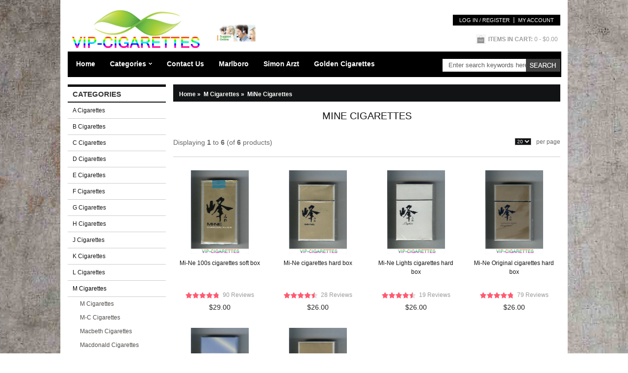

--- FILE ---
content_type: text/html; charset=utf-8
request_url: https://www.vip-cigarette.com/mine-cigarettes-c-564_617.html
body_size: 5386
content:
<!DOCTYPE html PUBLIC "-//W3C//DTD XHTML 1.0 Transitional//EN" "http://www.w3.org/TR/xhtml1/DTD/xhtml1-transitional.dtd">
<html xmlns="http://www.w3.org/1999/xhtml" dir="ltr" lang="en">
<head>
<meta name="viewport" content="width=device-width, initial-scale=1, maximum-scale=1">
    <meta http-equiv="pragma" content="no-cache">
    <meta http-equiv="cache-control" content="no-cache">
    <meta http-equiv="expires" content="0">
<meta name="google-site-verification" content="axGv_uBoXpb0feadLc2CynxbXF95AmdqyyoBNqAqMgs" />
<title>MiNe Cigarettes</title>
<meta http-equiv="Content-Type" content="text/html; charset=utf-8" />
<meta name="keywords" content="MiNe Cigarettes" />
<meta name="description" content="MiNe Cigarettes." />
<link rel="icon" href="favicon.ico" type="image/x-icon" />
<link rel="shortcut icon" href="favicon.ico" type="image/x-icon" />
<base href="https://www.vip-cigarette.com/" />
<link rel="canonical" href="https://www.vip-cigarette.com/mine-cigarettes-c-564_617.html" />
<script type="text/javascript" src="includes/templates/c_templates/jscript/jquery.min.js"></script>
<link rel="stylesheet" type="text/css" href="includes/templates/c_templates/css/slideshow.css" />
<script type='text/javascript' src='includes/templates/c_templates/jscript/jquery.nivo.slider.js'></script>
<link rel="stylesheet" type="text/css" href="includes/templates/c_templates/css/style.css" />
<link rel="stylesheet" type="text/css" href="includes/templates/c_templates/css/style_jScroller2.css" />
<!-- GPE Start -->


<!-- GPE End   -->
</head>
<body id="new-index">
<div class="main_out">

<div class="mb-header">
	<div class="header">
        <a id="logo" href="https://www.vip-cigarette.com/" title=""><img alt="" src="includes/templates/c_templates/images/logo2.png" /></a>
		
        <!--<a style="margin-left:550px" href="http://www.facebook.com/sharer.php?u=https://www.vip-cigarette.com/&t=All brand cigarettes for vip-cigarette.com" target="blank">Facebook</a>-->
		
        <a class="chart" target="_blank"><img src="includes/templates/c_templates/images/chat.gif" height="35" /></a>
        
        <div class="headerSearch">
			<form name="quick_find_header" action="https://www.vip-cigarette.com/index.php?main_page=advanced_search_result" method="get" class="mb-search" rel="nofollow"><input type="hidden" name="main_page" value="advanced_search_result" /><input type="hidden" name="search_in_description" value="1" /><input type="text" name="keyword" class="s_keywords" value="Enter search keywords here" onfocus="if (this.value == 'Enter search keywords here') this.value = '';" onblur="if (this.value == '') this.value = 'Enter search keywords here';" /><input type="submit" value="Search" class="s_submit" /></form>        </div>
        <div class="currency"></div>
        <div class="headerLinks">
				<a rel="nofollow" class="frist" href="https://www.vip-cigarette.com/login.html">Log In / Register</a>
		<a rel="nofollow" href="https://www.vip-cigarette.com/account.html">My Account</a>	
		
				</div>
        
        <div class="header-cart">
			<a class="cart" rel="nofollow" href="https://www.vip-cigarette.com/shopping_cart.html">
				<div><span class="item"><span class="itemt">Items in Cart: </span><span>0</span></span>
                <span><span class="total"> - $0.00</span>
				</span>
                
                </div>
			</a>
			<div class="top-shpping-cart"><div id="cartBoxEmpty">Your cart is empty.</div></div>
		</div>
        
    </div>
</div>
	<div id="nav">
		<ul class="nav-mi">
			<li class="home"><a href="https://www.vip-cigarette.com/" title="www.vip-cigarette.com">Home</a></li>
									<li class="categories"><a href="javascript:;">Categories</a><div class="subWrap"><ul class="down-menu"><li class=""><a href="https://www.vip-cigarette.com/a-cigarettes-c-1.html" title="A Cigarettes" class="sub-category">A Cigarettes</a></li><li class=""><a href="https://www.vip-cigarette.com/b-cigarettes-c-59.html" title="B Cigarettes" class="sub-category">B Cigarettes</a></li><li class=""><a href="https://www.vip-cigarette.com/c-cigarettes-c-121.html" title="C Cigarettes" class="sub-category">C Cigarettes</a></li><li class=""><a href="https://www.vip-cigarette.com/d-cigarettes-c-205.html" title="D Cigarettes" class="sub-category">D Cigarettes</a></li><li class=""><a href="https://www.vip-cigarette.com/e-cigarettes-c-264.html" title="E Cigarettes" class="sub-category">E Cigarettes</a></li><li class=""><a href="https://www.vip-cigarette.com/f-cigarettes-c-311.html" title="F Cigarettes" class="sub-category">F Cigarettes</a></li><li class=""><a href="https://www.vip-cigarette.com/g-cigarettes-c-366.html" title="G Cigarettes" class="sub-category">G Cigarettes</a></li><li class=""><a href="https://www.vip-cigarette.com/h-cigarettes-c-408.html" title="H Cigarettes" class="sub-category">H Cigarettes</a></li><li class=""><a href="https://www.vip-cigarette.com/j-cigarettes-c-448.html" title="J Cigarettes" class="sub-category">J Cigarettes</a></li><li class=""><a href="https://www.vip-cigarette.com/k-cigarettes-c-478.html" title="K Cigarettes" class="sub-category">K Cigarettes</a></li><li class=""><a href="https://www.vip-cigarette.com/l-cigarettes-c-508.html" title="L Cigarettes" class="sub-category">L Cigarettes</a></li><li class=""><a href="https://www.vip-cigarette.com/m-cigarettes-c-564.html" title="M Cigarettes" class="sub-category">M Cigarettes</a></li><li class=""><a href="https://www.vip-cigarette.com/n-cigarettes-c-695.html" title="N Cigarettes" class="sub-category">N Cigarettes</a></li><li class=""><a href="https://www.vip-cigarette.com/p-cigarettes-c-766.html" title="P Cigarettes" class="sub-category">P Cigarettes</a></li><li class=""><a href="https://www.vip-cigarette.com/r-cigarettes-c-983.html" title="R Cigarettes" class="sub-category">R Cigarettes</a></li><li class=""><a href="https://www.vip-cigarette.com/s-cigarettes-c-1088.html" title="S Cigarettes" class="sub-category">S Cigarettes</a></li><li class=""><a href="https://www.vip-cigarette.com/t-cigarettes-c-1293.html" title="T Cigarettes" class="sub-category">T Cigarettes</a></li><li class=""><a href="https://www.vip-cigarette.com/v-cigarettes-c-1377.html" title="V Cigarettes" class="sub-category">V Cigarettes</a></li><li class=""><a href="https://www.vip-cigarette.com/w-cigarettes-c-1436.html" title="W Cigarettes" class="sub-category">W Cigarettes</a></li></ul></div></li><li><a href="https://www.vip-cigarette.com/contact_us.html">Contact Us</a></li>
<li><a href="https://www.vip-cigarette.com/index.php?main_page=advanced_search_result&amp;search_in_description=1&amp;keyword=marlboro">Marlboro</a></li>
<li><a href="https://www.vip-cigarette.com/index.php?main_page=advanced_search_result&amp;search_in_description=1&amp;keyword=Simon+Arzt">Simon Arzt</a></li>
<li><a href="https://www.vip-cigarette.com/golden-cigarettes-c-368_381.html">Golden Cigarettes</a></li>
		</ul>
    </div>

<div class="mb-widy" id="home-widy">
<div class="mb-main">
    
    
    	<div class="mainLeft">
		<div class="mb-sider" id="mb-categories">
<h4 class="side-title">Categories</h4><div class="side-con">
	<ul><li><a class="category-top" href="https://www.vip-cigarette.com/a-cigarettes-c-1.html" title="A Cigarettes">A Cigarettes</a></li>
<li><a class="category-top" href="https://www.vip-cigarette.com/b-cigarettes-c-59.html" title="B Cigarettes">B Cigarettes</a></li>
<li><a class="category-top" href="https://www.vip-cigarette.com/c-cigarettes-c-121.html" title="C Cigarettes">C Cigarettes</a></li>
<li><a class="category-top" href="https://www.vip-cigarette.com/d-cigarettes-c-205.html" title="D Cigarettes">D Cigarettes</a></li>
<li><a class="category-top" href="https://www.vip-cigarette.com/e-cigarettes-c-264.html" title="E Cigarettes">E Cigarettes</a></li>
<li><a class="category-top" href="https://www.vip-cigarette.com/f-cigarettes-c-311.html" title="F Cigarettes">F Cigarettes</a></li>
<li><a class="category-top" href="https://www.vip-cigarette.com/g-cigarettes-c-366.html" title="G Cigarettes">G Cigarettes</a></li>
<li><a class="category-top" href="https://www.vip-cigarette.com/h-cigarettes-c-408.html" title="H Cigarettes">H Cigarettes</a></li>
<li><a class="category-top" href="https://www.vip-cigarette.com/j-cigarettes-c-448.html" title="J Cigarettes">J Cigarettes</a></li>
<li><a class="category-top" href="https://www.vip-cigarette.com/k-cigarettes-c-478.html" title="K Cigarettes">K Cigarettes</a></li>
<li><a class="category-top" href="https://www.vip-cigarette.com/l-cigarettes-c-508.html" title="L Cigarettes">L Cigarettes</a></li>
<li><a class="category-top" href="https://www.vip-cigarette.com/m-cigarettes-c-564.html" title="M Cigarettes"><span class="category-subs-parent">M Cigarettes</span></a></li>
<li><a class="category-products" href="https://www.vip-cigarette.com/m-cigarettes-c-564_687.html" title="M Cigarettes">M Cigarettes</a></li>
<li><a class="category-products" href="https://www.vip-cigarette.com/mc-cigarettes-c-564_689.html" title="M-C Cigarettes">M-C Cigarettes</a></li>
<li><a class="category-products" href="https://www.vip-cigarette.com/macbeth-cigarettes-c-564_683.html" title="Macbeth Cigarettes">Macbeth Cigarettes</a></li>
<li><a class="category-products" href="https://www.vip-cigarette.com/macdonald-cigarettes-c-564_681.html" title="Macdonald Cigarettes">Macdonald Cigarettes</a></li>
<li><a class="category-products" href="https://www.vip-cigarette.com/macedonia-cigarettes-c-564_680.html" title="Macedonia Cigarettes">Macedonia Cigarettes</a></li>
<li><a class="category-products" href="https://www.vip-cigarette.com/macho-cigarettes-c-564_679.html" title="Macho Cigarettes">Macho Cigarettes</a></li>
<li><a class="category-products" href="https://www.vip-cigarette.com/madison-cigarettes-c-564_682.html" title="Madison Cigarettes">Madison Cigarettes</a></li>
<li><a class="category-products" href="https://www.vip-cigarette.com/magic-cigarettes-c-564_678.html" title="Magic Cigarettes">Magic Cigarettes</a></li>
<li><a class="category-products" href="https://www.vip-cigarette.com/magna-cigarettes-c-564_677.html" title="Magna Cigarettes">Magna Cigarettes</a></li>
<li><a class="category-products" href="https://www.vip-cigarette.com/magnat-cigarettes-c-564_676.html" title="Magnat Cigarettes">Magnat Cigarettes</a></li>
<li><a class="category-products" href="https://www.vip-cigarette.com/magnum-cigarettes-c-564_674.html" title="Magnum Cigarettes">Magnum Cigarettes</a></li>
<li><a class="category-products" href="https://www.vip-cigarette.com/mahawat-cigarettes-c-564_675.html" title="Mahawat Cigarettes">Mahawat Cigarettes</a></li>
<li><a class="category-products" href="https://www.vip-cigarette.com/main-cigarettes-c-564_673.html" title="Main Cigarettes">Main Cigarettes</a></li>
<li><a class="category-products" href="https://www.vip-cigarette.com/major-cigarettes-c-564_672.html" title="Major Cigarettes">Major Cigarettes</a></li>
<li><a class="category-products" href="https://www.vip-cigarette.com/malibu-cigarettes-c-564_668.html" title="Malibu Cigarettes">Malibu Cigarettes</a></li>
<li><a class="category-products" href="https://www.vip-cigarette.com/malimbo-cigarettes-c-564_670.html" title="Malimbo Cigarettes">Malimbo Cigarettes</a></li>
<li><a class="category-products" href="https://www.vip-cigarette.com/maltepe-cigarettes-c-564_667.html" title="Maltepe Cigarettes">Maltepe Cigarettes</a></li>
<li><a class="category-products" href="https://www.vip-cigarette.com/man-cigarettes-c-564_671.html" title="Man Cigarettes">Man Cigarettes</a></li>
<li><a class="category-products" href="https://www.vip-cigarette.com/manchester-cigarettes-c-564_666.html" title="Manchester Cigarettes">Manchester Cigarettes</a></li>
<li><a class="category-products" href="https://www.vip-cigarette.com/manhattan-cigarettes-c-564_665.html" title="Manhattan Cigarettes">Manhattan Cigarettes</a></li>
<li><a class="category-products" href="https://www.vip-cigarette.com/manitou-cigarettes-c-564_669.html" title="Manitou Cigarettes">Manitou Cigarettes</a></li>
<li><a class="category-products" href="https://www.vip-cigarette.com/mapleton-cigarettes-c-564_664.html" title="Mapleton Cigarettes">Mapleton Cigarettes</a></li>
<li><a class="category-products" href="https://www.vip-cigarette.com/marathon-cigarettes-c-564_658.html" title="Marathon Cigarettes">Marathon Cigarettes</a></li>
<li><a class="category-products" href="https://www.vip-cigarette.com/marbelo-cigarettes-c-564_661.html" title="Marbelo Cigarettes">Marbelo Cigarettes</a></li>
<li><a class="category-products" href="https://www.vip-cigarette.com/marble-cigarettes-c-564_660.html" title="Marble Cigarettes">Marble Cigarettes</a></li>
<li><a class="category-products" href="https://www.vip-cigarette.com/marcopolo-cigarettes-c-564_659.html" title="Marcopolo Cigarettes">Marcopolo Cigarettes</a></li>
<li><a class="category-products" href="https://www.vip-cigarette.com/marcovitch-cigarettes-c-564_657.html" title="Marcovitch Cigarettes">Marcovitch Cigarettes</a></li>
<li><a class="category-products" href="https://www.vip-cigarette.com/marigny-cigarettes-c-564_656.html" title="Marigny Cigarettes">Marigny Cigarettes</a></li>
<li><a class="category-products" href="https://www.vip-cigarette.com/marilyn-cigarettes-c-564_663.html" title="Marilyn Cigarettes">Marilyn Cigarettes</a></li>
<li><a class="category-products" href="https://www.vip-cigarette.com/marine-cigarettes-c-564_662.html" title="Marine Cigarettes">Marine Cigarettes</a></li>
<li><a class="category-products" href="https://www.vip-cigarette.com/mark-cigarettes-c-564_655.html" title="Mark Cigarettes">Mark Cigarettes</a></li>
<li><a class="category-products" href="https://www.vip-cigarette.com/market-cigarettes-c-564_650.html" title="Market Cigarettes">Market Cigarettes</a></li>
<li><a class="category-products" href="https://www.vip-cigarette.com/marlboro-canadian-cigarettes-c-564_702.html" title="Marlboro Canadian Cigarettes">Marlboro Canadian Cigarettes</a></li>
<li><a class="category-products" href="https://www.vip-cigarette.com/marlboro-collectors-packs-cigarettes-c-564_692.html" title="Marlboro Collectors' Packs Cigarettes">Marlboro Collectors' Packs Cigarettes</a></li>
<li><a class="category-products" href="https://www.vip-cigarette.com/marlboro-noname-cigarettes-c-564_694.html" title="Marlboro No-Name Cigarettes">Marlboro No-Name Cigarettes</a></li>
<li><a class="category-products" href="https://www.vip-cigarette.com/marlboro-special-blend-cigarettes-c-564_699.html" title="Marlboro Special Blend Cigarettes">Marlboro Special Blend Cigarettes</a></li>
<li><a class="category-products" href="https://www.vip-cigarette.com/marlboro-standard-packs-cigarettes-c-564_693.html" title="Marlboro Standard Packs Cigarettes">Marlboro Standard Packs Cigarettes</a></li>
<li><a class="category-products" href="https://www.vip-cigarette.com/marocaine-cigarettes-c-564_649.html" title="Marocaine Cigarettes">Marocaine Cigarettes</a></li>
<li><a class="category-products" href="https://www.vip-cigarette.com/marquise-cigarettes-c-564_654.html" title="Marquise Cigarettes">Marquise Cigarettes</a></li>
<li><a class="category-products" href="https://www.vip-cigarette.com/mars-cigarettes-c-564_648.html" title="Mars Cigarettes">Mars Cigarettes</a></li>
<li><a class="category-products" href="https://www.vip-cigarette.com/marshal-cigarettes-c-564_653.html" title="Marshal Cigarettes">Marshal Cigarettes</a></li>
<li><a class="category-products" href="https://www.vip-cigarette.com/marshall-cigarettes-c-564_651.html" title="Marshall Cigarettes">Marshall Cigarettes</a></li>
<li><a class="category-products" href="https://www.vip-cigarette.com/marvel-cigarettes-c-564_647.html" title="Marvel Cigarettes">Marvel Cigarettes</a></li>
<li><a class="category-products" href="https://www.vip-cigarette.com/marvels-cigarettes-c-564_652.html" title="Marvels Cigarettes">Marvels Cigarettes</a></li>
<li><a class="category-products" href="https://www.vip-cigarette.com/maryland-cigarettes-c-564_644.html" title="Maryland Cigarettes">Maryland Cigarettes</a></li>
<li><a class="category-products" href="https://www.vip-cigarette.com/marylong-cigarettes-c-564_645.html" title="MaryLong Cigarettes">MaryLong Cigarettes</a></li>
<li><a class="category-products" href="https://www.vip-cigarette.com/master-cigarettes-c-564_643.html" title="Master Cigarettes">Master Cigarettes</a></li>
<li><a class="category-products" href="https://www.vip-cigarette.com/match-cigarettes-c-564_646.html" title="Match Cigarettes">Match Cigarettes</a></li>
<li><a class="category-products" href="https://www.vip-cigarette.com/matinee-cigarettes-c-564_640.html" title="Matinee Cigarettes">Matinee Cigarettes</a></li>
<li><a class="category-products" href="https://www.vip-cigarette.com/matossian-cigarettes-c-564_639.html" title="Matossian Cigarettes">Matossian Cigarettes</a></li>
<li><a class="category-products" href="https://www.vip-cigarette.com/matrix-cigarettes-c-564_642.html" title="Matrix Cigarettes">Matrix Cigarettes</a></li>
<li><a class="category-products" href="https://www.vip-cigarette.com/matterhorn-cigarettes-c-564_641.html" title="Matterhorn Cigarettes">Matterhorn Cigarettes</a></li>
<li><a class="category-products" href="https://www.vip-cigarette.com/maverick-cigarettes-c-564_637.html" title="Maverick Cigarettes">Maverick Cigarettes</a></li>
<li><a class="category-products" href="https://www.vip-cigarette.com/max-cigarettes-c-564_636.html" title="Max Cigarettes">Max Cigarettes</a></li>
<li><a class="category-products" href="https://www.vip-cigarette.com/maxim-cigarettes-c-564_635.html" title="Maxim Cigarettes">Maxim Cigarettes</a></li>
<li><a class="category-products" href="https://www.vip-cigarette.com/mayfair-cigarettes-c-564_630.html" title="Mayfair Cigarettes">Mayfair Cigarettes</a></li>
<li><a class="category-products" href="https://www.vip-cigarette.com/mayfield-cigarettes-c-564_634.html" title="Mayfield Cigarettes">Mayfield Cigarettes</a></li>
<li><a class="category-products" href="https://www.vip-cigarette.com/maypole-cigarettes-c-564_638.html" title="MayPole Cigarettes">MayPole Cigarettes</a></li>
<li><a class="category-products" href="https://www.vip-cigarette.com/mc-cigarettes-c-564_691.html" title="MC Cigarettes">MC Cigarettes</a></li>
<li><a class="category-products" href="https://www.vip-cigarette.com/mecca-cigarettes-c-564_633.html" title="Mecca Cigarettes">Mecca Cigarettes</a></li>
<li><a class="category-products" href="https://www.vip-cigarette.com/medallion-cigarettes-c-564_629.html" title="Medallion Cigarettes">Medallion Cigarettes</a></li>
<li><a class="category-products" href="https://www.vip-cigarette.com/mega-cigarettes-c-564_632.html" title="Mega Cigarettes">Mega Cigarettes</a></li>
<li><a class="category-products" href="https://www.vip-cigarette.com/mehr-cigarettes-c-564_631.html" title="Mehr Cigarettes">Mehr Cigarettes</a></li>
<li><a class="category-products" href="https://www.vip-cigarette.com/melbourne-cigarettes-c-564_628.html" title="Melbourne Cigarettes">Melbourne Cigarettes</a></li>
<li><a class="category-products" href="https://www.vip-cigarette.com/melia-cigarettes-c-564_627.html" title="Melia Cigarettes">Melia Cigarettes</a></li>
<li><a class="category-products" href="https://www.vip-cigarette.com/melnik-cigarettes-c-564_626.html" title="Melnik Cigarettes">Melnik Cigarettes</a></li>
<li><a class="category-products" href="https://www.vip-cigarette.com/memphis-cigarettes-c-564_622.html" title="Memphis Cigarettes">Memphis Cigarettes</a></li>
<li><a class="category-products" href="https://www.vip-cigarette.com/men-cigarettes-c-564_623.html" title="Men Cigarettes">Men Cigarettes</a></li>
<li><a class="category-products" href="https://www.vip-cigarette.com/menthol-cigarettes-c-564_621.html" title="Menthol Cigarettes">Menthol Cigarettes</a></li>
<li><a class="category-products" href="https://www.vip-cigarette.com/mercedes-cigarettes-c-564_620.html" title="Mercedes Cigarettes">Mercedes Cigarettes</a></li>
<li><a class="category-products" href="https://www.vip-cigarette.com/merci-cigarettes-c-564_625.html" title="Merci Cigarettes">Merci Cigarettes</a></li>
<li><a class="category-products" href="https://www.vip-cigarette.com/mercury-cigarettes-c-564_624.html" title="Mercury Cigarettes">Mercury Cigarettes</a></li>
<li><a class="category-products" href="https://www.vip-cigarette.com/meridian-cigarettes-c-564_619.html" title="Meridian Cigarettes">Meridian Cigarettes</a></li>
<li><a class="category-products" href="https://www.vip-cigarette.com/merit-cigarettes-c-564_618.html" title="Merit Cigarettes">Merit Cigarettes</a></li>
<li><a class="category-products" href="https://www.vip-cigarette.com/mermaid-cigarettes-c-564_615.html" title="Mermaid Cigarettes">Mermaid Cigarettes</a></li>
<li><a class="category-products" href="https://www.vip-cigarette.com/metro-cigarettes-c-564_614.html" title="Metro Cigarettes">Metro Cigarettes</a></li>
<li><a class="category-products" href="https://www.vip-cigarette.com/mg-cigarettes-c-564_690.html" title="MG Cigarettes">MG Cigarettes</a></li>
<li><a class="category-products" href="https://www.vip-cigarette.com/miami-cigarettes-c-564_613.html" title="Miami Cigarettes">Miami Cigarettes</a></li>
<li><a class="category-products" href="https://www.vip-cigarette.com/midland-cigarettes-c-564_616.html" title="Midland Cigarettes">Midland Cigarettes</a></li>
<li><a class="category-products" href="https://www.vip-cigarette.com/mild-cigarettes-c-564_607.html" title="Mild Cigarettes">Mild Cigarettes</a></li>
<li><a class="category-products" href="https://www.vip-cigarette.com/miles-cigarettes-c-564_611.html" title="Miles Cigarettes">Miles Cigarettes</a></li>
<li><a class="category-products" href="https://www.vip-cigarette.com/millbank-cigarettes-c-564_608.html" title="Millbank Cigarettes">Millbank Cigarettes</a></li>
<li><a class="category-products" href="https://www.vip-cigarette.com/millenium-cigarettes-c-564_606.html" title="Millenium Cigarettes">Millenium Cigarettes</a></li>
<li><a class="category-products" href="https://www.vip-cigarette.com/miller-cigarettes-c-564_612.html" title="Miller Cigarettes">Miller Cigarettes</a></li>
<li><a class="category-products" href="https://www.vip-cigarette.com/mills-cigarettes-c-564_610.html" title="Mills Cigarettes">Mills Cigarettes</a></li>
<li><a class="category-products" href="https://www.vip-cigarette.com/milo-cigarettes-c-564_609.html" title="Milo Cigarettes">Milo Cigarettes</a></li>
<li><a class="category-products" href="https://www.vip-cigarette.com/mine-cigarettes-c-564_617.html" title="MiNe Cigarettes"><span class="category-subs-selected">MiNe Cigarettes</span></a></li>
<li><a class="category-products" href="https://www.vip-cigarette.com/minsk-cigarettes-c-564_605.html" title="Minsk Cigarettes">Minsk Cigarettes</a></li>
<li><a class="category-products" href="https://www.vip-cigarette.com/mint-cigarettes-c-564_603.html" title="Mint Cigarettes">Mint Cigarettes</a></li>
<li><a class="category-products" href="https://www.vip-cigarette.com/minty-cigarettes-c-564_602.html" title="Minty Cigarettes">Minty Cigarettes</a></li>
<li><a class="category-products" href="https://www.vip-cigarette.com/mirage-cigarettes-c-564_601.html" title="Mirage Cigarettes">Mirage Cigarettes</a></li>
<li><a class="category-products" href="https://www.vip-cigarette.com/miss-cigarettes-c-564_599.html" title="Miss Cigarettes">Miss Cigarettes</a></li>
<li><a class="category-products" href="https://www.vip-cigarette.com/mistral-cigarettes-c-564_598.html" title="Mistral Cigarettes">Mistral Cigarettes</a></li>
<li><a class="category-products" href="https://www.vip-cigarette.com/misty-cigarettes-c-564_597.html" title="Misty Cigarettes">Misty Cigarettes</a></li>
<li><a class="category-products" href="https://www.vip-cigarette.com/mix-cigarettes-c-564_596.html" title="Mix Cigarettes">Mix Cigarettes</a></li>
<li><a class="category-products" href="https://www.vip-cigarette.com/ml-cigarettes-c-564_688.html" title="ML Cigarettes">ML Cigarettes</a></li>
<li><a class="category-products" href="https://www.vip-cigarette.com/mm-cigarettes-c-564_685.html" title="MM Cigarettes">MM Cigarettes</a></li>
<li><a class="category-products" href="https://www.vip-cigarette.com/mmelachrino-cigarettes-c-564_686.html" title="MMelachrino Cigarettes">MMelachrino Cigarettes</a></li>
<li><a class="category-products" href="https://www.vip-cigarette.com/mobile-cigarettes-c-564_604.html" title="Mobile Cigarettes">Mobile Cigarettes</a></li>
<li><a class="category-products" href="https://www.vip-cigarette.com/modern-cigarettes-c-564_600.html" title="Modern Cigarettes">Modern Cigarettes</a></li>
<li><a class="category-products" href="https://www.vip-cigarette.com/mogul-cigarettes-c-564_595.html" title="Mogul Cigarettes">Mogul Cigarettes</a></li>
<li><a class="category-products" href="https://www.vip-cigarette.com/mohawk-cigarettes-c-564_594.html" title="Mohawk Cigarettes">Mohawk Cigarettes</a></li>
<li><a class="category-products" href="https://www.vip-cigarette.com/mokri-cigarettes-c-564_593.html" title="Mokri Cigarettes">Mokri Cigarettes</a></li>
<li><a class="category-products" href="https://www.vip-cigarette.com/monaco-cigarettes-c-564_592.html" title="Monaco Cigarettes">Monaco Cigarettes</a></li>
<li><a class="category-products" href="https://www.vip-cigarette.com/monarch-cigarettes-c-564_591.html" title="Monarch Cigarettes">Monarch Cigarettes</a></li>
<li><a class="category-products" href="https://www.vip-cigarette.com/mond-cigarettes-c-564_590.html" title="Mond Cigarettes">Mond Cigarettes</a></li>
<li><a class="category-products" href="https://www.vip-cigarette.com/money-cigarettes-c-564_589.html" title="Money Cigarettes">Money Cigarettes</a></li>
<li><a class="category-products" href="https://www.vip-cigarette.com/montana-cigarettes-c-564_588.html" title="Montana Cigarettes">Montana Cigarettes</a></li>
<li><a class="category-products" href="https://www.vip-cigarette.com/montclair-cigarettes-c-564_587.html" title="Montclair Cigarettes">Montclair Cigarettes</a></li>
<li><a class="category-products" href="https://www.vip-cigarette.com/monte-cigarettes-c-564_586.html" title="Monte Cigarettes">Monte Cigarettes</a></li>
<li><a class="category-products" href="https://www.vip-cigarette.com/montecarlo-cigarettes-c-564_583.html" title="Montecarlo Cigarettes">Montecarlo Cigarettes</a></li>
<li><a class="category-products" href="https://www.vip-cigarette.com/montecristo-cigarettes-c-564_581.html" title="Montecristo Cigarettes">Montecristo Cigarettes</a></li>
<li><a class="category-products" href="https://www.vip-cigarette.com/monterey-cigarettes-c-564_580.html" title="Monterey Cigarettes">Monterey Cigarettes</a></li>
<li><a class="category-products" href="https://www.vip-cigarette.com/monterrey-cigarettes-c-564_585.html" title="Monterrey Cigarettes">Monterrey Cigarettes</a></li>
<li><a class="category-products" href="https://www.vip-cigarette.com/montreal-cigarettes-c-564_584.html" title="Montreal Cigarettes">Montreal Cigarettes</a></li>
<li><a class="category-products" href="https://www.vip-cigarette.com/moon-cigarettes-c-564_582.html" title="Moon Cigarettes">Moon Cigarettes</a></li>
<li><a class="category-products" href="https://www.vip-cigarette.com/morava-cigarettes-c-564_579.html" title="Morava Cigarettes">Morava Cigarettes</a></li>
<li><a class="category-products" href="https://www.vip-cigarette.com/more-cigarettes-c-564_572.html" title="More Cigarettes">More Cigarettes</a></li>
<li><a class="category-products" href="https://www.vip-cigarette.com/morello-cigarettes-c-564_575.html" title="Morello Cigarettes">Morello Cigarettes</a></li>
<li><a class="category-products" href="https://www.vip-cigarette.com/morgan-cigarettes-c-564_574.html" title="Morgan Cigarettes">Morgan Cigarettes</a></li>
<li><a class="category-products" href="https://www.vip-cigarette.com/morning-cigarettes-c-564_571.html" title="Morning Cigarettes">Morning Cigarettes</a></li>
<li><a class="category-products" href="https://www.vip-cigarette.com/morven-cigarettes-c-564_578.html" title="Morven Cigarettes">Morven Cigarettes</a></li>
<li><a class="category-products" href="https://www.vip-cigarette.com/mp-cigarettes-c-564_684.html" title="MP Cigarettes">MP Cigarettes</a></li>
<li><a class="category-products" href="https://www.vip-cigarette.com/mr-cigarettes-c-564_577.html" title="Mr Cigarettes">Mr Cigarettes</a></li>
<li><a class="category-products" href="https://www.vip-cigarette.com/ms-cigarettes-c-564_576.html" title="MS Cigarettes">MS Cigarettes</a></li>
<li><a class="category-products" href="https://www.vip-cigarette.com/mt-cigarettes-c-564_573.html" title="MT Cigarettes">MT Cigarettes</a></li>
<li><a class="category-products" href="https://www.vip-cigarette.com/multifilter-cigarettes-c-564_568.html" title="Multifilter Cigarettes">Multifilter Cigarettes</a></li>
<li><a class="category-products" href="https://www.vip-cigarette.com/murad-cigarettes-c-564_570.html" title="Murad Cigarettes">Murad Cigarettes</a></li>
<li><a class="category-products" href="https://www.vip-cigarette.com/muratti-cigarettes-c-564_567.html" title="Muratti Cigarettes">Muratti Cigarettes</a></li>
<li><a class="category-products" href="https://www.vip-cigarette.com/muriel-cigarettes-c-564_569.html" title="Muriel Cigarettes">Muriel Cigarettes</a></li>
<li><a class="category-products" href="https://www.vip-cigarette.com/mustang-cigarettes-c-564_565.html" title="Mustang Cigarettes">Mustang Cigarettes</a></li>
<li><a class="category-products" href="https://www.vip-cigarette.com/my-cigarettes-c-564_566.html" title="My Cigarettes">My Cigarettes</a></li>
<li><a class="category-top" href="https://www.vip-cigarette.com/n-cigarettes-c-695.html" title="N Cigarettes">N Cigarettes</a></li>
<li><a class="category-top" href="https://www.vip-cigarette.com/p-cigarettes-c-766.html" title="P Cigarettes">P Cigarettes</a></li>
<li><a class="category-top" href="https://www.vip-cigarette.com/r-cigarettes-c-983.html" title="R Cigarettes">R Cigarettes</a></li>
<li><a class="category-top" href="https://www.vip-cigarette.com/s-cigarettes-c-1088.html" title="S Cigarettes">S Cigarettes</a></li>
<li><a class="category-top" href="https://www.vip-cigarette.com/t-cigarettes-c-1293.html" title="T Cigarettes">T Cigarettes</a></li>
<li><a class="category-top" href="https://www.vip-cigarette.com/v-cigarettes-c-1377.html" title="V Cigarettes">V Cigarettes</a></li>
<li><a class="category-top" href="https://www.vip-cigarette.com/w-cigarettes-c-1436.html" title="W Cigarettes">W Cigarettes</a></li>
</ul></div>
</div>		<div class="mb-sider">
			<h4 class="side-title">Information</h4>
			<ul class="trur">
				<li><a href="https://www.vip-cigarette.com/contact_us.html">Contact Us</a></li><li><a href="https://www.vip-cigarette.com/how-to-buy-bitcoin-ezp-12.html" rel="nofollow">how to buy Bitcoin</a></li><li><a href="https://www.vip-cigarette.com/privacy-policy-ezp-9.html">Privacy Policy</a></li><li><a href="https://www.vip-cigarette.com/about-us-ezp-6.html">About Us</a></li><li><a href="https://www.vip-cigarette.com/site_map.html">Site Map</a></li><a title="USA Cigarettes" href="http://www.usa-cigarettes.com/" target="_blank">USA Cigarettes</a>
<a title="Cigarettes Dealer" href="http://www.cigarettesdealer.com/" target="_blank">Cigarettes Dealer</a>			</ul>
		</div>
	</div>
    	<div class="mainRight">
    
    	<div class="mb-breadcrumb">  <a href="https://www.vip-cigarette.com/">Home<span>&nbsp;&raquo;&nbsp;</span></a>
  <a href="https://www.vip-cigarette.com/m-cigarettes-c-564.html">M Cigarettes<span class="last">&nbsp;&raquo;&nbsp;</span></a>
</a><p><span>MiNe Cigarettes</span></p>
</div>        
		
<h1 class="page-title">MiNe Cigarettes</h1>


<div id="page-list" class="g-box">
<div class="page-toolbar"><div class="tobal">

<div id="productsListingBottomNumber" class="navSplitPagesResult back">
Displaying <strong>1</strong> to <strong>6</strong> (of <strong>6</strong> products)</div>




	<div class="limiter"><label></label>
	 <form method="get">
	 <select name="limits" onchange="this.form.submit();" id="disp-sorter">
			 <!--<a class="active" href="https://www.vip-cigarette.com/mine-cigarettes-c-564_617.html">
		 </a> -->
		 <option value="20" >20</option>
		 <option value="40" >40</option>
		 <option value="80" >80</option>
		
		</select>
	</form>
	<span>per page</span>
	</div>
  <div  id="productsListingListingBottomLinks" class="navSplitPagesLinks forward">
 &nbsp;</div>


























<div class="clear-10"></div>
</div></div>

<ul><div class="clear"></div><li class="w33 frist"><div class="lbox"><a class="limage" href="https://www.vip-cigarette.com/mine-100s-cigarettes-soft-box-p-5755.html">
			<span><img src="images/vip/39293080.jpg" alt="Mi-Ne 100s cigarettes soft box" title=" Mi-Ne 100s cigarettes soft box " width="118" height="170" class="listingProductImage" /></span></a><div class="pro-right"><a class="lname" href="https://www.vip-cigarette.com/mine-100s-cigarettes-soft-box-p-5755.html">Mi-Ne 100s cigarettes soft box</a><div class="lprice"><div class="starBox"><div class="starBorder"><div class="star" style="width:98%"></div></div><span>90 Reviews</span></div>$29.00</div></div></div></li>
<li class="w33"><div class="lbox"><a class="limage" href="https://www.vip-cigarette.com/mine-cigarettes-hard-box-p-5760.html">
			<span><img src="images/vip/39293085.jpg" alt="Mi-Ne cigarettes hard box" title=" Mi-Ne cigarettes hard box " width="118" height="170" class="listingProductImage" /></span></a><div class="pro-right"><a class="lname" href="https://www.vip-cigarette.com/mine-cigarettes-hard-box-p-5760.html">Mi-Ne cigarettes hard box</a><div class="lprice"><div class="starBox"><div class="starBorder"><div class="star" style="width:92%"></div></div><span>28 Reviews</span></div>$26.00</div></div></div></li>
<li class="w33"><div class="lbox"><a class="limage" href="https://www.vip-cigarette.com/mine-lights-cigarettes-hard-box-p-5778.html">
			<span><img src="images/vip/39293103.jpg" alt="Mi-Ne Lights cigarettes hard box" title=" Mi-Ne Lights cigarettes hard box " width="118" height="170" class="listingProductImage" /></span></a><div class="pro-right"><a class="lname" href="https://www.vip-cigarette.com/mine-lights-cigarettes-hard-box-p-5778.html">Mi-Ne Lights cigarettes hard box</a><div class="lprice"><div class="starBox"><div class="starBorder"><div class="star" style="width:92%"></div></div><span>19 Reviews</span></div>$26.00</div></div></div></li>
<li class="w33"><div class="lbox"><a class="limage" href="https://www.vip-cigarette.com/mine-original-cigarettes-hard-box-p-5774.html">
			<span><img src="images/vip/39293099.jpg" alt="Mi-Ne Original cigarettes hard box" title=" Mi-Ne Original cigarettes hard box " width="118" height="170" class="listingProductImage" /></span></a><div class="pro-right"><a class="lname" href="https://www.vip-cigarette.com/mine-original-cigarettes-hard-box-p-5774.html">Mi-Ne Original cigarettes hard box</a><div class="lprice"><div class="starBox"><div class="starBorder"><div class="star" style="width:98%"></div></div><span>79 Reviews</span></div>$26.00</div></div></div></li>
<div class="clear"></div></ul><ul><div class="clear"></div><li class="w33 frist"><div class="lbox"><a class="limage" href="https://www.vip-cigarette.com/mine-prestige-100s-cigarettes-hard-box-p-5769.html">
			<span><img src="images/vip/39293094.jpg" alt="Mi-Ne Prestige 100s cigarettes hard box" title=" Mi-Ne Prestige 100s cigarettes hard box " width="118" height="170" class="listingProductImage" /></span></a><div class="pro-right"><a class="lname" href="https://www.vip-cigarette.com/mine-prestige-100s-cigarettes-hard-box-p-5769.html">Mi-Ne Prestige 100s cigarettes hard box</a><div class="lprice"><div class="starBox"><div class="starBorder"><div class="star" style="width:92%"></div></div><span>3 Reviews</span></div>$29.00</div></div></div></li>
<li class="w33"><div class="lbox"><a class="limage" href="https://www.vip-cigarette.com/mine-t-cigarettes-hard-box-p-5765.html">
			<span><img src="images/vip/39293090.jpg" alt="Mi-Ne T cigarettes hard box" title=" Mi-Ne T cigarettes hard box " width="118" height="170" class="listingProductImage" /></span></a><div class="pro-right"><a class="lname" href="https://www.vip-cigarette.com/mine-t-cigarettes-hard-box-p-5765.html">Mi-Ne T cigarettes hard box</a><div class="lprice"><div class="starBox"><div class="starBorder"><div class="star" style="width:96%"></div></div><span>87 Reviews</span></div>$26.00</div></div></div></li>
<div class="clear"></div></ul><div class="page-toolbar"><div class="tobal">

<div id="productsListingBottomNumber" class="navSplitPagesResult back">
Displaying <strong>1</strong> to <strong>6</strong> (of <strong>6</strong> products)</div>




	<div class="limiter"><label></label>
	 <form method="get">
	 <select name="limits" onchange="this.form.submit();" id="disp-sorter">
			 <!--<a class="active" href="https://www.vip-cigarette.com/mine-cigarettes-c-564_617.html">
		 </a> -->
		 <option value="20" >20</option>
		 <option value="40" >40</option>
		 <option value="80" >80</option>
		
		</select>
	</form>
	<span>per page</span>
	</div>
  <div  id="productsListingListingBottomLinks" class="navSplitPagesLinks forward">
 &nbsp;</div>


























<div class="clear-10"></div>
</div></div>
</div>

    	</div>
      <div class="clear"></div>
  <div class="tt">
      </div>
  <div class="clear"></div>
  
</div>
  
  

</div>

<div class="footer_bar_border">

</div>



<div class="footer_nav2">
<div class="mb-footer">


	<div class="foot-clearfix">
        <!--<div class="footer-logo">
        	<img src="includes/templates/c_templates/images/bura_payment_img.png" />
        </div>-->
		<div class="copyright">
        	<ul>
			<li><a href="https://www.vip-cigarette.com/contact_us.html">Contact Us</a></li><li><a href="https://www.vip-cigarette.com/how-to-buy-bitcoin-ezp-12.html" rel="nofollow">how to buy Bitcoin</a></li><li><a href="https://www.vip-cigarette.com/privacy-policy-ezp-9.html">Privacy Policy</a></li><li><a href="https://www.vip-cigarette.com/about-us-ezp-6.html">About Us</a></li><li><a href="https://www.vip-cigarette.com/site_map.html">Site Map</a></li><a title="USA Cigarettes" href="http://www.usa-cigarettes.com/" target="_blank">USA Cigarettes</a>
<a title="Cigarettes Dealer" href="http://www.cigarettesdealer.com/" target="_blank">Cigarettes Dealer</a>            </ul>
			&copy; 2026 <a href="https://www.vip-cigarette.com/" title="Kentucky's Best Light cigarettes hard box">Kentucky's Best Light cigarettes hard box</a>, All Rights Reserved. Powered By <a href="https://www.vip-cigarette.com/" title="Kent Super Lights 100s Charcoal Filter">Kent Super Lights 100s Charcoal Filter</a>.		       
		</div>
		
		<div class="clear"></div>
	</div>
</div>
</div>
</div>
</div><!-- end main-out -->

<script async src="https://www.googletagmanager.com/gtag/js?id=G-S4VDX3E5RN"></script>
<script>
window.dataLayer = window.dataLayer || [];
  function gtag(){dataLayer.push(arguments);}
  gtag('js', new Date());

  gtag('config', 'G-S4VDX3E5RN');
</script></div>
<script type="text/javascript" src="includes/templates/c_templates/jscript/jquery.global.js" ></script>
<script defer src="https://static.cloudflareinsights.com/beacon.min.js/vcd15cbe7772f49c399c6a5babf22c1241717689176015" integrity="sha512-ZpsOmlRQV6y907TI0dKBHq9Md29nnaEIPlkf84rnaERnq6zvWvPUqr2ft8M1aS28oN72PdrCzSjY4U6VaAw1EQ==" data-cf-beacon='{"version":"2024.11.0","token":"a28ca115731c407193024946f28293d9","r":1,"server_timing":{"name":{"cfCacheStatus":true,"cfEdge":true,"cfExtPri":true,"cfL4":true,"cfOrigin":true,"cfSpeedBrain":true},"location_startswith":null}}' crossorigin="anonymous"></script>
</body></html>
